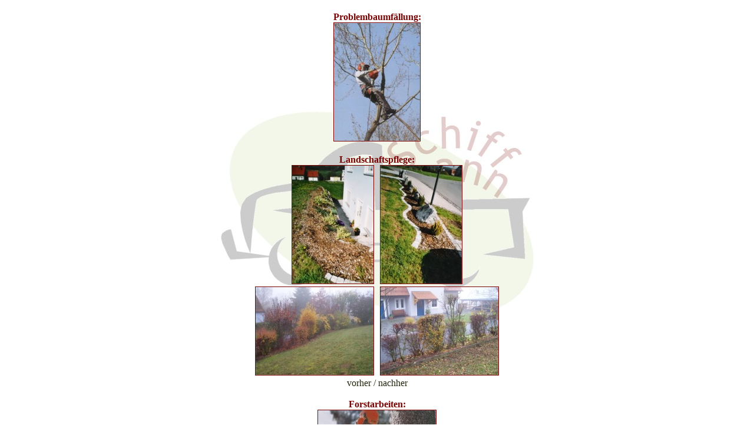

--- FILE ---
content_type: text/html
request_url: http://landschaftspflege-schiffmann.de/dienstleistungen.html
body_size: 574
content:
<!DOCTYPE HTML PUBLIC "-//W3C//DTD HTML 4.01 Transitional//EN">
<html>
<head>
  <link rel="stylesheet" type="text/css" href="style.css">
</head>
<body>
<center> <b>Problembaumf&auml;llung:</b><br>
<a href="images/dienstleistungen/baumkrone.jpg" target="_blank"
 title="Klicken sie auf das Bild, um es in Originalgr&ouml;&szlig;e zu sehen."><img
 src="images/dienstleistungen/thumbs/thumb_baumkrone.jpg"></a><br>
<br>
<b>Landschaftspflege:</b><br>
<a href="images/dienstleistungen/beet_davor.jpg" target="_blank"
 title="Klicken sie auf das Bild, um es in Originalgr&ouml;&szlig;e zu sehen."><img
 src="images/dienstleistungen/thumbs/thumb_beet_davor.jpg"></a><a
 href="images/dienstleistungen/beet_danach.jpg" target="_blank"
 title="Klicken sie auf das Bild, um es in Originalgr&ouml;&szlig;e zu sehen."><img
 src="images/dienstleistungen/thumbs/thumb_beet_danach.jpg"></a><br>
<a href="images/dienstleistungen/hecke_davor.jpg" target="_blank"
 title="Klicken sie auf das Bild, um es in Originalgr&ouml;&szlig;e zu sehen."><img
 src="images/dienstleistungen/thumbs/thumb_hecke_davor.jpg"></a><a
 href="images/dienstleistungen/hecke_danach.jpg" target="_blank"
 title="Klicken sie auf das Bild, um es in Originalgr&ouml;&szlig;e zu sehen."><img
 src="images/dienstleistungen/thumbs/thumb_hecke_danach.jpg"></a><br>
vorher / nachher<br>
<br>
<b>Forstarbeiten:</b><br>
<a href="images/dienstleistungen/motorsaege.jpg" target="_blank"
 title="Klicken sie auf das Bild, um es in Originalgr&ouml;&szlig;e zu sehen."><img
 src="images/dienstleistungen/thumbs/thumb_motorsaege.jpg"></a><br>
<a href="images/dienstleistungen/waldweg_davor.jpg" target="_blank"
 title="Klicken sie auf das Bild, um es in Originalgr&ouml;&szlig;e zu sehen."><img
 style="width: 97px; height: 138px;"
 src="images/dienstleistungen/thumbs/thumb_waldweg_davor.jpg"></a><a
 href="images/dienstleistungen/waldweg_danach.jpg" target="_blank"
 title="Klicken sie auf das Bild, um es in Originalgr&ouml;&szlig;e zu sehen."><img
 src="images/dienstleistungen/thumbs/thumb_waldweg_danach.jpg"></a><br>
vorher / nachher<br>
<br>
<b>Winterdienst:</b><br>
<a href="images/dienstleistungen/schneepflug.jpg" target="_blank"
 title="Klicken sie auf das Bild, um es in Originalgr&ouml;&szlig;e zu sehen."><img
 src="images/dienstleistungen/thumbs/thumb_schneepflug.jpg"></a><br>
<br>
<b>Rasenpflege:</b><br>
<a href="images/dienstleistungen/rasentrimmer.jpg" target="_blank"
 title="Klicken sie auf das Bild, um es in Originalgr&ouml;&szlig;e zu sehen."><img
 src="images/dienstleistungen/thumbs/thumb_rasentrimmer.jpg"></a><a
 href="images/dienstleistungen/rasenmaeher_mittel.jpg" target="_blank"
 title="Klicken sie auf das Bild, um es in Originalgr&ouml;&szlig;e zu sehen."><img
 style="width: 148px; height: 183px;"
 src="images/dienstleistungen/thumbs/thumb_rasenmaeher_mittel.jpg"></a><br>
<a href="images/dienstleistungen/minirasenmaeher.jpg" target="_blank"
 title="Klicken sie auf das Bild, um es in Originalgr&ouml;&szlig;e zu sehen."><img
 src="images/dienstleistungen/thumbs/thumb_minirasenmaeher.jpg"></a> </center>
</body>
</html>


--- FILE ---
content_type: text/css
request_url: http://landschaftspflege-schiffmann.de/style.css
body_size: 672
content:
body {
font-family: Verdana;
margin: 20px;
padding: 0px;
background: #FFFFFF url('images/logo.jpg') no-repeat center fixed;
text-align: center;
color: #22280b;
scrollbar-face-color: #DCE0D3; 
scrollbar-highlight-color: #DCE0D3;
scrollbar-3dlight-color: #22280b;
scrollbar-darkshadow-color: #DCE0D3;
scrollbar-shadow-color: #22280b;
scrollbar-arrow-color: #7a0202; 
scrollbar-track-color: #DCE0D3;
}

body.noimage {
background-image: none;
}

table.main {
border-width: 1px;
border-color: #7a0202;
border-style: solid;
border-collapse: collapse;
width: 600px;
height: 100%;
font-size: 12px;
margin: 0px auto 0px auto;
}

div.container {
width: 450px;
text-align: left;
}

img {
border-width: 1px;
border-color: #7a0202;
border-style: solid;
}

table.unter {
margin-left: 180px;
border-width: 0px;
font-size: 12px;
font-weight: bold;
}

td.unter {
border-width: 0px;
padding-right: 20px;
}

h1 {
margin: 0px;
padding: 0px;
margin-left: 180px;
font-size: 36px;
}

b {
color: #7a0202;
}

h3 {
text-align: center;
font-size: 16px;
}

li {
text-align: left;
font-size: 12px;
font-weight: bold;
}

ul.menu {
padding: 0px;
margin: 0px;
}

li.menu
{
display: inline;
margin: 0px;
padding: 0px;
}

p.about {
text-align: left;
font-size: 12px;
}

p.adress {
text-align: left;
font-size: 12px;
font-weight: bold;
width: 300px;
color: #7a0202;
}

a.untertitel {
padding: 0px;
margin-left: 150px;
font-size: 15px;
}

iframe {
width: 100%;
height: 100%;
}

td.galery {
text-align: center;
}

td.header {
height: 95px;
text-align: center;
background: url('images/logoklein.jpg') no-repeat 2px 2px;
text-align: left;
border-width: 1px;
border-color: #7a0202;
border-style: solid;
border-collapse: collapse;
}

td.bar {
background: #9ea985;
height: 28px;
text-align: center;
border-width: 1px;
border-color: #7a0202;
border-style: solid;
border-collapse: collapse;
}

td.content {
margin: 0px;
padding: 0px;
border-width: 1px;
border-color: #7a0202;
border-style: solid;
border-collapse: collapse;
}

a {
text-decoration: none;
color: #22280b;
padding-left: 5px;
padding-right: 5px;
font-weight: bold;
}

a:hover {
text-decoration: underline;
color: #7a0202;
font-weight: bold;
}

td.text {
vertical-align: top;
padding-left: 10px;
}